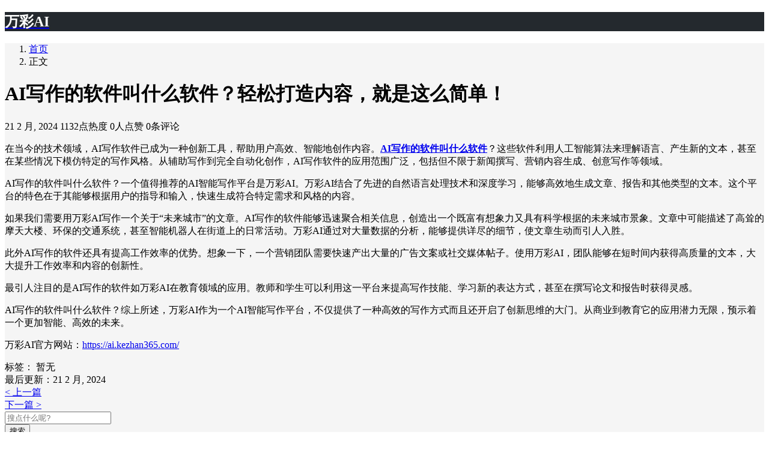

--- FILE ---
content_type: text/html; charset=UTF-8
request_url: https://ai.kezhan365.com/blog/451.html
body_size: 7875
content:
<!DOCTYPE html>
<html lang="zh-Hans">

<head>
    <meta charset="UTF-8">
    <title>AI写作的软件叫什么软件？轻松打造内容，就是这么简单！ - 万彩AI</title>
    <meta name="viewport" content="width=device-width, initial-scale=1, user-scalable=no"><meta name="format-detection" content="telphone=no, date=no, address=no, email=no"><meta name="theme-color" content="#282a2c"><meta name="keywords" itemprop="keywords" content="AI写作的软件叫什么软件"><meta name="description" itemprop="description" content="在当今的技术领域，AI写作软件已成为一种创新工具，帮助用户高效、智能地创作内容。AI写作的软件叫什么软件？这些软件利用人工智能算法来理解语言、产生新的文本，甚至在某些情况下模仿特定的写作风格。从辅助写作到完全自动化创作，AI写作软件的应用范围广泛，包括但不限于新闻撰写、营销内容生成、创意写作等领域。"><meta itemprop="image" content="http://blog.kezhan365.com/wp-content/themes/kratos-main/assets/img/default.jpg"><meta property="og:site_name" content="万彩AI"><meta property="og:url" content="https://ai.kezhan365.com/blog/451.html"><meta property="og:title" content="AI写作的软件叫什么软件？轻松打造内容，就是这么简单！"><meta property="og:image" content="http://blog.kezhan365.com/wp-content/themes/kratos-main/assets/img/default.jpg"><meta property="og:image:type" content="image/webp"><meta property="og:locale" content="zh-Hans"><meta name="twitter:card" content="summary_large_image"><meta name="twitter:title" content="AI写作的软件叫什么软件？轻松打造内容，就是这么简单！"><meta name="twitter:creator" content="chenbaoquan"><meta name='robots' content='max-image-preview:large' />
<link rel='dns-prefetch' href='//uploadfiles.wancaiinfo.com' />
<link rel="alternate" title="oEmbed (JSON)" type="application/json+oembed" href="https://ai.kezhan365.com/blog/wp-json/oembed/1.0/embed?url=https%3A%2F%2Fai.kezhan365.com%2Fblog%2F451.html" />
<link rel="alternate" title="oEmbed (XML)" type="text/xml+oembed" href="https://ai.kezhan365.com/blog/wp-json/oembed/1.0/embed?url=https%3A%2F%2Fai.kezhan365.com%2Fblog%2F451.html&#038;format=xml" />
<style id='wp-img-auto-sizes-contain-inline-css' type='text/css'>
img:is([sizes=auto i],[sizes^="auto," i]){contain-intrinsic-size:3000px 1500px}
/*# sourceURL=wp-img-auto-sizes-contain-inline-css */
</style>
<style id='classic-theme-styles-inline-css' type='text/css'>
/*! This file is auto-generated */
.wp-block-button__link{color:#fff;background-color:#32373c;border-radius:9999px;box-shadow:none;text-decoration:none;padding:calc(.667em + 2px) calc(1.333em + 2px);font-size:1.125em}.wp-block-file__button{background:#32373c;color:#fff;text-decoration:none}
/*# sourceURL=/wp-includes/css/classic-themes.min.css */
</style>
<link rel='stylesheet' id='bootstrap-css' href='https://blog.kezhan365.com/wp-content/themes/kratos-main/assets/css/bootstrap.min.css?ver=4.5.0' type='text/css' media='all' />
<link rel='stylesheet' id='kicon-css' href='https://blog.kezhan365.com/wp-content/themes/kratos-main/assets/css/iconfont.min.css?ver=4.2.4' type='text/css' media='all' />
<link rel='stylesheet' id='layer-css' href='https://blog.kezhan365.com/wp-content/themes/kratos-main/assets/css/layer.min.css?ver=3.1.1' type='text/css' media='all' />
<link rel='stylesheet' id='lightgallery-css' href='https://blog.kezhan365.com/wp-content/themes/kratos-main/assets/css/lightgallery.min.css?ver=1.4.0' type='text/css' media='all' />
<link rel='stylesheet' id='kratos-css' href='https://blog.kezhan365.com/wp-content/themes/kratos-main/style.css?ver=4.2.4' type='text/css' media='all' />
<style id='kratos-inline-css' type='text/css'>

        @media screen and (min-width: 992px) {
            .k-nav .navbar-brand h1 {
                color: #ffffff;
            }
            .k-nav .navbar-nav > li.nav-item > a {
                color: #ffffff;
            }
        }
        
/*# sourceURL=kratos-inline-css */
</style>
<script type="text/javascript" src="https://blog.kezhan365.com/wp-includes/js/jquery/jquery.min.js?ver=3.7.1" id="jquery-core-js"></script>
<script type="text/javascript" src="https://blog.kezhan365.com/wp-includes/js/jquery/jquery-migrate.min.js?ver=3.4.1" id="jquery-migrate-js"></script>
<script>
var _hmt = _hmt || [];
(function() {
  var hm = document.createElement("script");
  hm.src = "https://hm.baidu.com/hm.js?1b7f7a2f08bbcd0a3d82635f982fd47d";
  var s = document.getElementsByTagName("script")[0]; 
  s.parentNode.insertBefore(hm, s);
})();
</script>
<style id='global-styles-inline-css' type='text/css'>
:root{--wp--preset--aspect-ratio--square: 1;--wp--preset--aspect-ratio--4-3: 4/3;--wp--preset--aspect-ratio--3-4: 3/4;--wp--preset--aspect-ratio--3-2: 3/2;--wp--preset--aspect-ratio--2-3: 2/3;--wp--preset--aspect-ratio--16-9: 16/9;--wp--preset--aspect-ratio--9-16: 9/16;--wp--preset--color--black: #000000;--wp--preset--color--cyan-bluish-gray: #abb8c3;--wp--preset--color--white: #ffffff;--wp--preset--color--pale-pink: #f78da7;--wp--preset--color--vivid-red: #cf2e2e;--wp--preset--color--luminous-vivid-orange: #ff6900;--wp--preset--color--luminous-vivid-amber: #fcb900;--wp--preset--color--light-green-cyan: #7bdcb5;--wp--preset--color--vivid-green-cyan: #00d084;--wp--preset--color--pale-cyan-blue: #8ed1fc;--wp--preset--color--vivid-cyan-blue: #0693e3;--wp--preset--color--vivid-purple: #9b51e0;--wp--preset--gradient--vivid-cyan-blue-to-vivid-purple: linear-gradient(135deg,rgb(6,147,227) 0%,rgb(155,81,224) 100%);--wp--preset--gradient--light-green-cyan-to-vivid-green-cyan: linear-gradient(135deg,rgb(122,220,180) 0%,rgb(0,208,130) 100%);--wp--preset--gradient--luminous-vivid-amber-to-luminous-vivid-orange: linear-gradient(135deg,rgb(252,185,0) 0%,rgb(255,105,0) 100%);--wp--preset--gradient--luminous-vivid-orange-to-vivid-red: linear-gradient(135deg,rgb(255,105,0) 0%,rgb(207,46,46) 100%);--wp--preset--gradient--very-light-gray-to-cyan-bluish-gray: linear-gradient(135deg,rgb(238,238,238) 0%,rgb(169,184,195) 100%);--wp--preset--gradient--cool-to-warm-spectrum: linear-gradient(135deg,rgb(74,234,220) 0%,rgb(151,120,209) 20%,rgb(207,42,186) 40%,rgb(238,44,130) 60%,rgb(251,105,98) 80%,rgb(254,248,76) 100%);--wp--preset--gradient--blush-light-purple: linear-gradient(135deg,rgb(255,206,236) 0%,rgb(152,150,240) 100%);--wp--preset--gradient--blush-bordeaux: linear-gradient(135deg,rgb(254,205,165) 0%,rgb(254,45,45) 50%,rgb(107,0,62) 100%);--wp--preset--gradient--luminous-dusk: linear-gradient(135deg,rgb(255,203,112) 0%,rgb(199,81,192) 50%,rgb(65,88,208) 100%);--wp--preset--gradient--pale-ocean: linear-gradient(135deg,rgb(255,245,203) 0%,rgb(182,227,212) 50%,rgb(51,167,181) 100%);--wp--preset--gradient--electric-grass: linear-gradient(135deg,rgb(202,248,128) 0%,rgb(113,206,126) 100%);--wp--preset--gradient--midnight: linear-gradient(135deg,rgb(2,3,129) 0%,rgb(40,116,252) 100%);--wp--preset--font-size--small: 13px;--wp--preset--font-size--medium: 20px;--wp--preset--font-size--large: 36px;--wp--preset--font-size--x-large: 42px;--wp--preset--spacing--20: 0.44rem;--wp--preset--spacing--30: 0.67rem;--wp--preset--spacing--40: 1rem;--wp--preset--spacing--50: 1.5rem;--wp--preset--spacing--60: 2.25rem;--wp--preset--spacing--70: 3.38rem;--wp--preset--spacing--80: 5.06rem;--wp--preset--shadow--natural: 6px 6px 9px rgba(0, 0, 0, 0.2);--wp--preset--shadow--deep: 12px 12px 50px rgba(0, 0, 0, 0.4);--wp--preset--shadow--sharp: 6px 6px 0px rgba(0, 0, 0, 0.2);--wp--preset--shadow--outlined: 6px 6px 0px -3px rgb(255, 255, 255), 6px 6px rgb(0, 0, 0);--wp--preset--shadow--crisp: 6px 6px 0px rgb(0, 0, 0);}:where(.is-layout-flex){gap: 0.5em;}:where(.is-layout-grid){gap: 0.5em;}body .is-layout-flex{display: flex;}.is-layout-flex{flex-wrap: wrap;align-items: center;}.is-layout-flex > :is(*, div){margin: 0;}body .is-layout-grid{display: grid;}.is-layout-grid > :is(*, div){margin: 0;}:where(.wp-block-columns.is-layout-flex){gap: 2em;}:where(.wp-block-columns.is-layout-grid){gap: 2em;}:where(.wp-block-post-template.is-layout-flex){gap: 1.25em;}:where(.wp-block-post-template.is-layout-grid){gap: 1.25em;}.has-black-color{color: var(--wp--preset--color--black) !important;}.has-cyan-bluish-gray-color{color: var(--wp--preset--color--cyan-bluish-gray) !important;}.has-white-color{color: var(--wp--preset--color--white) !important;}.has-pale-pink-color{color: var(--wp--preset--color--pale-pink) !important;}.has-vivid-red-color{color: var(--wp--preset--color--vivid-red) !important;}.has-luminous-vivid-orange-color{color: var(--wp--preset--color--luminous-vivid-orange) !important;}.has-luminous-vivid-amber-color{color: var(--wp--preset--color--luminous-vivid-amber) !important;}.has-light-green-cyan-color{color: var(--wp--preset--color--light-green-cyan) !important;}.has-vivid-green-cyan-color{color: var(--wp--preset--color--vivid-green-cyan) !important;}.has-pale-cyan-blue-color{color: var(--wp--preset--color--pale-cyan-blue) !important;}.has-vivid-cyan-blue-color{color: var(--wp--preset--color--vivid-cyan-blue) !important;}.has-vivid-purple-color{color: var(--wp--preset--color--vivid-purple) !important;}.has-black-background-color{background-color: var(--wp--preset--color--black) !important;}.has-cyan-bluish-gray-background-color{background-color: var(--wp--preset--color--cyan-bluish-gray) !important;}.has-white-background-color{background-color: var(--wp--preset--color--white) !important;}.has-pale-pink-background-color{background-color: var(--wp--preset--color--pale-pink) !important;}.has-vivid-red-background-color{background-color: var(--wp--preset--color--vivid-red) !important;}.has-luminous-vivid-orange-background-color{background-color: var(--wp--preset--color--luminous-vivid-orange) !important;}.has-luminous-vivid-amber-background-color{background-color: var(--wp--preset--color--luminous-vivid-amber) !important;}.has-light-green-cyan-background-color{background-color: var(--wp--preset--color--light-green-cyan) !important;}.has-vivid-green-cyan-background-color{background-color: var(--wp--preset--color--vivid-green-cyan) !important;}.has-pale-cyan-blue-background-color{background-color: var(--wp--preset--color--pale-cyan-blue) !important;}.has-vivid-cyan-blue-background-color{background-color: var(--wp--preset--color--vivid-cyan-blue) !important;}.has-vivid-purple-background-color{background-color: var(--wp--preset--color--vivid-purple) !important;}.has-black-border-color{border-color: var(--wp--preset--color--black) !important;}.has-cyan-bluish-gray-border-color{border-color: var(--wp--preset--color--cyan-bluish-gray) !important;}.has-white-border-color{border-color: var(--wp--preset--color--white) !important;}.has-pale-pink-border-color{border-color: var(--wp--preset--color--pale-pink) !important;}.has-vivid-red-border-color{border-color: var(--wp--preset--color--vivid-red) !important;}.has-luminous-vivid-orange-border-color{border-color: var(--wp--preset--color--luminous-vivid-orange) !important;}.has-luminous-vivid-amber-border-color{border-color: var(--wp--preset--color--luminous-vivid-amber) !important;}.has-light-green-cyan-border-color{border-color: var(--wp--preset--color--light-green-cyan) !important;}.has-vivid-green-cyan-border-color{border-color: var(--wp--preset--color--vivid-green-cyan) !important;}.has-pale-cyan-blue-border-color{border-color: var(--wp--preset--color--pale-cyan-blue) !important;}.has-vivid-cyan-blue-border-color{border-color: var(--wp--preset--color--vivid-cyan-blue) !important;}.has-vivid-purple-border-color{border-color: var(--wp--preset--color--vivid-purple) !important;}.has-vivid-cyan-blue-to-vivid-purple-gradient-background{background: var(--wp--preset--gradient--vivid-cyan-blue-to-vivid-purple) !important;}.has-light-green-cyan-to-vivid-green-cyan-gradient-background{background: var(--wp--preset--gradient--light-green-cyan-to-vivid-green-cyan) !important;}.has-luminous-vivid-amber-to-luminous-vivid-orange-gradient-background{background: var(--wp--preset--gradient--luminous-vivid-amber-to-luminous-vivid-orange) !important;}.has-luminous-vivid-orange-to-vivid-red-gradient-background{background: var(--wp--preset--gradient--luminous-vivid-orange-to-vivid-red) !important;}.has-very-light-gray-to-cyan-bluish-gray-gradient-background{background: var(--wp--preset--gradient--very-light-gray-to-cyan-bluish-gray) !important;}.has-cool-to-warm-spectrum-gradient-background{background: var(--wp--preset--gradient--cool-to-warm-spectrum) !important;}.has-blush-light-purple-gradient-background{background: var(--wp--preset--gradient--blush-light-purple) !important;}.has-blush-bordeaux-gradient-background{background: var(--wp--preset--gradient--blush-bordeaux) !important;}.has-luminous-dusk-gradient-background{background: var(--wp--preset--gradient--luminous-dusk) !important;}.has-pale-ocean-gradient-background{background: var(--wp--preset--gradient--pale-ocean) !important;}.has-electric-grass-gradient-background{background: var(--wp--preset--gradient--electric-grass) !important;}.has-midnight-gradient-background{background: var(--wp--preset--gradient--midnight) !important;}.has-small-font-size{font-size: var(--wp--preset--font-size--small) !important;}.has-medium-font-size{font-size: var(--wp--preset--font-size--medium) !important;}.has-large-font-size{font-size: var(--wp--preset--font-size--large) !important;}.has-x-large-font-size{font-size: var(--wp--preset--font-size--x-large) !important;}
/*# sourceURL=global-styles-inline-css */
</style>
</head>

<body>
    <div class="k-header">
        <nav class="k-nav navbar navbar-expand-lg navbar-light fixed-top" style="background:#24292e">
            <div class="container">
                <a class="navbar-brand" href="http://ai.kezhan365.com/blog">
                    <h1>万彩AI</h1>                </a>
                            </div>
        </nav>
            </div><div class="k-main color" style="background:#f5f5f5">
    <div class="container">
        <div class="row">
            <div class="col-lg-8 details">
                                    <div class="article">
                                                    <div class="breadcrumb-box">
                                <ol class="breadcrumb">
                                    <li class="breadcrumb-item">
                                        <a class="text-dark" href="https://ai.kezhan365.com/blog"> 首页</a>
                                    </li>
                                    <li class="breadcrumb-item active" aria-current="page"> 正文</li>
                                </ol>
                            </div>
                                                <div class="header">
                            <h1 class="title">AI写作的软件叫什么软件？轻松打造内容，就是这么简单！</h1>
                            <div class="meta">
                                <span>21 2 月, 2024</span>
                                                                    <span>1132点热度</span>
                                                                    <span>0人点赞</span>
                                                                    <span>0条评论</span>
                                                                                            </div>
                        </div>
                        <div class="content" id="lightgallery">
                            <p>在当今的技术领域，AI写作软件已成为一种创新工具，帮助用户高效、智能地创作内容。<a href="https://ai.kezhan365.com/?utm_code=blog-ai-tg002" target="_blank" rel="noopener" rel="nofollow" ><strong><b>AI写作的软件叫什么软件</b></strong></a>？这些软件利用人工智能算法来理解语言、产生新的文本，甚至在某些情况下模仿特定的写作风格。从辅助写作到完全自动化创作，AI写作软件的应用范围广泛，包括但不限于新闻撰写、营销内容生成、创意写作等领域。</p>
<p>AI写作的软件叫什么软件？一个值得推荐的AI智能写作平台是万彩AI。万彩AI结合了先进的自然语言处理技术和深度学习，能够高效地生成文章、报告和其他类型的文本。这个平台的特色在于其能够根据用户的指导和输入，快速生成符合特定需求和风格的内容。</p>
<p>如果我们需要用万彩AI写作一个关于“未来城市”的文章。AI写作的软件能够迅速聚合相关信息，创造出一个既富有想象力又具有科学根据的未来城市景象。文章中可能描述了高耸的摩天大楼、环保的交通系统，甚至智能机器人在街道上的日常活动。万彩AI通过对大量数据的分析，能够提供详尽的细节，使文章生动而引人入胜。</p>
<p>此外AI写作的软件还具有提高工作效率的优势。想象一下，一个营销团队需要快速产出大量的广告文案或社交媒体帖子。使用万彩AI，团队能够在短时间内获得高质量的文本，大大提升工作效率和内容的创新性。</p>
<p>最引人注目的是AI写作的软件如万彩AI在教育领域的应用。教师和学生可以利用这一平台来提高写作技能、学习新的表达方式，甚至在撰写论文和报告时获得灵感。</p>
<p>AI写作的软件叫什么软件？综上所述，万彩AI作为一个AI智能写作平台，不仅提供了一种高效的写作方式而且还开启了创新思维的大门。从商业到教育它的应用潜力无限，预示着一个更加智能、高效的未来。</p>
                        <p>万彩AI官方网站：<a href="https://ai.kezhan365.com/?utm_code=blog-ai-tg002" target="_blank">https://ai.kezhan365.com/</a></p></div>
                                                <div class="footer clearfix">
                            <div class="tags float-left">
                                <span>标签：</span>
                                <a>暂无</a>                            </div>
                            <div class="tool float-right d-none d-lg-block">
                                <span>最后更新：21 2 月, 2024</span>
                            </div>
                        </div>
                    </div>
                                <nav class="navigation post-navigation clearfix" role="navigation">
                    <div class="nav-previous clearfix"><a title="ai人工智能写作网站有哪些？高效、智能、易用！" href="https://ai.kezhan365.com/blog/450.html">< 上一篇</a></div><div class="nav-next"><a title="AI写作的软件有哪些特点和影响？" href="https://ai.kezhan365.com/blog/452.html">下一篇 ></a></div>                </nav>
            </div>
                            <div class="col-lg-4 sidebar sticky-sidebar d-none d-lg-block">
                    <div class="widget w-search"><div class="item"> <form role="search" method="get" id="searchform" class="searchform" action="https://ai.kezhan365.com/blog/"> <div class="input-group mt-2 mb-2"> <input type="text" name="s" id="search-widgets" class="form-control" placeholder="搜点什么呢?"> <div class="input-group-append"> <button class="btn btn-primary btn-search" type="submit" id="searchsubmit">搜索</button> </div> </div> </form></div></div><div class="widget w-recommended">        <div class="nav nav-tabs d-none d-xl-flex" id="nav-tab" role="tablist">
            <a class="nav-item nav-link " id="nav-new-tab" data-toggle="tab" href="#nav-new" role="tab" aria-controls="nav-new" aria-selected="false"><i class="kicon i-tabnew"></i>最新</a>
            <a class="nav-item nav-link " id="nav-hot-tab" data-toggle="tab" href="#nav-hot" role="tab" aria-controls="nav-hot" aria-selected="false"><i class="kicon i-tabhot"></i>热点</a>
            <a class="nav-item nav-link active" id="nav-random-tab" data-toggle="tab" href="#nav-random" role="tab" aria-controls="nav-random" aria-selected="true"><i class="kicon i-tabrandom"></i>随机</a>
        </div>
        <div class="nav nav-tabs d-xl-none" id="nav-tab" role="tablist">
            <a class="nav-item nav-link " id="nav-new-tab" data-toggle="tab" href="#nav-new" role="tab" aria-controls="nav-new" aria-selected="false">最新</a>
            <a class="nav-item nav-link " id="nav-hot-tab" data-toggle="tab" href="#nav-hot" role="tab" aria-controls="nav-hot" aria-selected="false">热点</a>
            <a class="nav-item nav-link active" id="nav-random-tab" data-toggle="tab" href="#nav-random" role="tab" aria-controls="nav-random" aria-selected="true">随机</a>
        </div>
        <div class="tab-content" id="nav-tabContent">
            <div class="tab-pane fade " id="nav-new" role="tabpanel" aria-labelledby="nav-new-tab">
                                    <a class="bookmark-item" rel="bookmark" title="如何做公益短视频？推荐这几招提升影响力！" href="https://ai.kezhan365.com/blog/900.html"><i class="kicon i-book"></i>如何做公益短视频？推荐这几招提升影响力！</a>
                                    <a class="bookmark-item" rel="bookmark" title="ai成片哪个工具好用？选它，包你满意到底！" href="https://ai.kezhan365.com/blog/901.html"><i class="kicon i-book"></i>ai成片哪个工具好用？选它，包你满意到底！</a>
                                    <a class="bookmark-item" rel="bookmark" title="AI做产品视频，高效又便捷，你的营销好帮手！" href="https://ai.kezhan365.com/blog/902.html"><i class="kicon i-book"></i>AI做产品视频，高效又便捷，你的营销好帮手！</a>
                                    <a class="bookmark-item" rel="bookmark" title="体验AI短视频软件，你会发现视频编辑从未如此方便！" href="https://ai.kezhan365.com/blog/903.html"><i class="kicon i-book"></i>体验AI短视频软件，你会发现视频编辑从未如此方便！</a>
                                    <a class="bookmark-item" rel="bookmark" title="打造爆款产品视频，ai做产品介绍视频，强烈推荐一试！" href="https://ai.kezhan365.com/blog/904.html"><i class="kicon i-book"></i>打造爆款产品视频，ai做产品介绍视频，强烈推荐一试！</a>
                                    <a class="bookmark-item" rel="bookmark" title="难道还有人不清楚怎么用AI做视频？赶紧学学，别被时代抛弃！" href="https://ai.kezhan365.com/blog/905.html"><i class="kicon i-book"></i>难道还有人不清楚怎么用AI做视频？赶紧学学，别被时代抛弃！</a>
                                    <a class="bookmark-item" rel="bookmark" title="AI自己制作短视频，你想尝试吗？点击开启新体验！" href="https://ai.kezhan365.com/blog/896.html"><i class="kicon i-book"></i>AI自己制作短视频，你想尝试吗？点击开启新体验！</a>
                                    <a class="bookmark-item" rel="bookmark" title="AI批量短视频制作，想知道如何快速产出视频吗？点进来看！" href="https://ai.kezhan365.com/blog/894.html"><i class="kicon i-book"></i>AI批量短视频制作，想知道如何快速产出视频吗？点进来看！</a>
                                    <a class="bookmark-item" rel="bookmark" title="被ai怎么做动画视频惊艳到了！你知道它是怎么做到的吗？ " href="https://ai.kezhan365.com/blog/890.html"><i class="kicon i-book"></i>被ai怎么做动画视频惊艳到了！你知道它是怎么做到的吗？ </a>
                                    <a class="bookmark-item" rel="bookmark" title="被AI口播视频生成的便捷性所吸引，制作视频不再难！ " href="https://ai.kezhan365.com/blog/889.html"><i class="kicon i-book"></i>被AI口播视频生成的便捷性所吸引，制作视频不再难！ </a>
                                    <a class="bookmark-item" rel="bookmark" title="AI做广告视频靠谱吗？体验后感觉太棒了，真心不错！ " href="https://ai.kezhan365.com/blog/888.html"><i class="kicon i-book"></i>AI做广告视频靠谱吗？体验后感觉太棒了，真心不错！ </a>
                                    <a class="bookmark-item" rel="bookmark" title="小微课视频怎么制作？进来瞧瞧，轻松制作不再是空想！ " href="https://ai.kezhan365.com/blog/887.html"><i class="kicon i-book"></i>小微课视频怎么制作？进来瞧瞧，轻松制作不再是空想！ </a>
                                    <a class="bookmark-item" rel="bookmark" title="AI生成视频作品，品质与创意并存，真心不错呦！ " href="https://ai.kezhan365.com/blog/886.html"><i class="kicon i-book"></i>AI生成视频作品，品质与创意并存，真心不错呦！ </a>
                                    <a class="bookmark-item" rel="bookmark" title="真心推荐！AI一键文案变动画，让你的营销更具吸引力 " href="https://ai.kezhan365.com/blog/885.html"><i class="kicon i-book"></i>真心推荐！AI一键文案变动画，让你的营销更具吸引力 </a>
                                    <a class="bookmark-item" rel="bookmark" title="科普动画视频制作，用这个工具轻松上手无需担心！" href="https://ai.kezhan365.com/blog/882.html"><i class="kicon i-book"></i>科普动画视频制作，用这个工具轻松上手无需担心！</a>
                            </div>
            <div class="tab-pane fade " id="nav-hot" role="tabpanel" aria-labelledby="nav-hot-tab">
                            </div>
            <div class="tab-pane fade show active" id="nav-random" role="tabpanel" aria-labelledby="nav-random-tab">
                                    <a class="bookmark-item" rel="bookmark" title="如何打造自己的数字人？掌握新技能！" href="https://ai.kezhan365.com/blog/795.html"><i class="kicon i-book"></i>如何打造自己的数字人？掌握新技能！</a>
                                    <a class="bookmark-item" rel="bookmark" title="怎么样把别人的文案做成视频？这个工具好用到哭！" href="https://ai.kezhan365.com/blog/184.html"><i class="kicon i-book"></i>怎么样把别人的文案做成视频？这个工具好用到哭！</a>
                                    <a class="bookmark-item" rel="bookmark" title="眼部护理怎么做视频，能简单又直观吗？" href="https://ai.kezhan365.com/blog/105.html"><i class="kicon i-book"></i>眼部护理怎么做视频，能简单又直观吗？</a>
                                    <a class="bookmark-item" rel="bookmark" title="一键生成文章，免费写作AI能做到吗？答案会让你惊喜！" href="https://ai.kezhan365.com/blog/738.html"><i class="kicon i-book"></i>一键生成文章，免费写作AI能做到吗？答案会让你惊喜！</a>
                                    <a class="bookmark-item" rel="bookmark" title="写作头疼？了解一下ai写作哪个好用，文章清晰有逻辑！" href="https://ai.kezhan365.com/blog/732.html"><i class="kicon i-book"></i>写作头疼？了解一下ai写作哪个好用，文章清晰有逻辑！</a>
                                    <a class="bookmark-item" rel="bookmark" title="写作小白？ai免费写作在线平台助你一臂之力！" href="https://ai.kezhan365.com/blog/733.html"><i class="kicon i-book"></i>写作小白？ai免费写作在线平台助你一臂之力！</a>
                                    <a class="bookmark-item" rel="bookmark" title="论文写不动？看看ai写作论文怎么帮你！" href="https://ai.kezhan365.com/blog/684.html"><i class="kicon i-book"></i>论文写不动？看看ai写作论文怎么帮你！</a>
                                    <a class="bookmark-item" rel="bookmark" title="简化视频创作流程，尝试使用视频自动生成技术" href="https://ai.kezhan365.com/blog/406.html"><i class="kicon i-book"></i>简化视频创作流程，尝试使用视频自动生成技术</a>
                                    <a class="bookmark-item" rel="bookmark" title="大胆想象，制作视频？AI生成视频的工具网站是你的选择！" href="https://ai.kezhan365.com/blog/561.html"><i class="kicon i-book"></i>大胆想象，制作视频？AI生成视频的工具网站是你的选择！</a>
                                    <a class="bookmark-item" rel="bookmark" title="智能一键视频算原创吗？解析原创性的深层意义" href="https://ai.kezhan365.com/blog/445.html"><i class="kicon i-book"></i>智能一键视频算原创吗？解析原创性的深层意义</a>
                                    <a class="bookmark-item" rel="bookmark" title="什么？AI智能生成视频已经这么普遍了？！你还在等什么？" href="https://ai.kezhan365.com/blog/207.html"><i class="kicon i-book"></i>什么？AI智能生成视频已经这么普遍了？！你还在等什么？</a>
                                    <a class="bookmark-item" rel="bookmark" title="视频创作路上有挫败？ai视频剪辑是你的新起点！" href="https://ai.kezhan365.com/blog/510.html"><i class="kicon i-book"></i>视频创作路上有挫败？ai视频剪辑是你的新起点！</a>
                                    <a class="bookmark-item" rel="bookmark" title="怎么把文字转视频？用这个工具，秒变短视频！" href="https://ai.kezhan365.com/blog/52.html"><i class="kicon i-book"></i>怎么把文字转视频？用这个工具，秒变短视频！</a>
                                    <a class="bookmark-item" rel="bookmark" title="新手如何上手制作短视频？去用AI工具生成短视频吧" href="https://ai.kezhan365.com/blog/431.html"><i class="kicon i-book"></i>新手如何上手制作短视频？去用AI工具生成短视频吧</a>
                                    <a class="bookmark-item" rel="bookmark" title="还在用传统方法做内容？这款ai创作神器，你会爱上创作！" href="https://ai.kezhan365.com/blog/27.html"><i class="kicon i-book"></i>还在用传统方法做内容？这款ai创作神器，你会爱上创作！</a>
                            </div>
        </div>
    </div>                </div>
                    </div>
    </div>
</div>
<div class="k-footer">
    <div class="f-toolbox">
        <div class="gotop ">
            <div class="gotop-btn">
                <span class="kicon i-up"></span>
            </div>
        </div>
                <div class="search">
            <span class="kicon i-find"></span>
            <form class="search-form" role="search" method="get" action="https://ai.kezhan365.com/blog/">
                <input type="text" name="s" id="search-footer" placeholder="搜点什么呢?" style="display:none" />
            </form>
        </div>
    </div>
    <div class="container">
        <div class="row">
            <div class="col-12 text-center">
                <p class="social">
                                    </p>
                <p>Copyright © 2024 版权所有<a href="//www.yunzhan365.com/">万彩AI</a> | <a href="https://beian.miit.gov.cn/" target="_blank" rel="nofollow">粤ICP备14041046号-1</a></p>            </div>
        </div>
    </div>
</div>
<script type="speculationrules">
{"prefetch":[{"source":"document","where":{"and":[{"href_matches":"/blog/*"},{"not":{"href_matches":["/wp-*.php","/wp-admin/*","/wp-content/uploads/*","/wp-content/*","/wp-content/plugins/*","/wp-content/themes/kratos-main/*","/blog/*\\?(.+)"]}},{"not":{"selector_matches":"a[rel~=\"nofollow\"]"}},{"not":{"selector_matches":".no-prefetch, .no-prefetch a"}}]},"eagerness":"conservative"}]}
</script>
<script></script><script type="text/javascript" src="https://blog.kezhan365.com/wp-content/themes/kratos-main/assets/js/lightgallery.min.js?ver=1.4.0" id="lightgallery-js"></script>
<script type="text/javascript" src="https://blog.kezhan365.com/wp-content/themes/kratos-main/assets/js/bootstrap.bundle.min.js?ver=4.5.0" id="bootstrap-bundle-js"></script>
<script type="text/javascript" src="https://blog.kezhan365.com/wp-content/themes/kratos-main/assets/js/layer.min.js?ver=3.1.1" id="layer-js"></script>
<script type="text/javascript" src="https://blog.kezhan365.com/wp-content/themes/kratos-main/assets/js/DPlayer.min.js?ver=4.2.4" id="dplayer-js"></script>
<script type="text/javascript" id="kratos-js-extra">
/* <![CDATA[ */
var kratos = {"site":"https://ai.kezhan365.com/blog","directory":"https://blog.kezhan365.com/wp-content/themes/kratos-main","alipay":"http://blog.kezhan365.com/wp-content/themes/kratos-main/assets/img/200.png","wechat":"http://blog.kezhan365.com/wp-content/themes/kratos-main/assets/img/200.png","lightgallery":"1","repeat":"\u60a8\u5df2\u7ecf\u8d5e\u8fc7\u4e86","thanks":"\u611f\u8c22\u60a8\u7684\u652f\u6301","donate":"\u6253\u8d4f\u4f5c\u8005","scan":"\u626b\u7801\u652f\u4ed8"};
//# sourceURL=kratos-js-extra
/* ]]> */
</script>
<script type="text/javascript" src="https://blog.kezhan365.com/wp-content/themes/kratos-main/assets/js/kratos.js?ver=4.2.4" id="kratos-js"></script>
<script type="text/javascript" id="comment-js-extra">
/* <![CDATA[ */
var ajaxcomment = {"ajax_url":"https://blog.kezhan365.com/wp-admin/admin-ajax.php","order":"asc","compost":"\u8bc4\u8bba\u6b63\u5728\u63d0\u4ea4\u4e2d","comsucc":"\u8bc4\u8bba\u63d0\u4ea4\u6210\u529f"};
//# sourceURL=comment-js-extra
/* ]]> */
</script>
<script type="text/javascript" src="https://blog.kezhan365.com/wp-content/themes/kratos-main/assets/js/comments.min.js?ver=4.2.4" id="comment-js"></script>
</body>

</html>